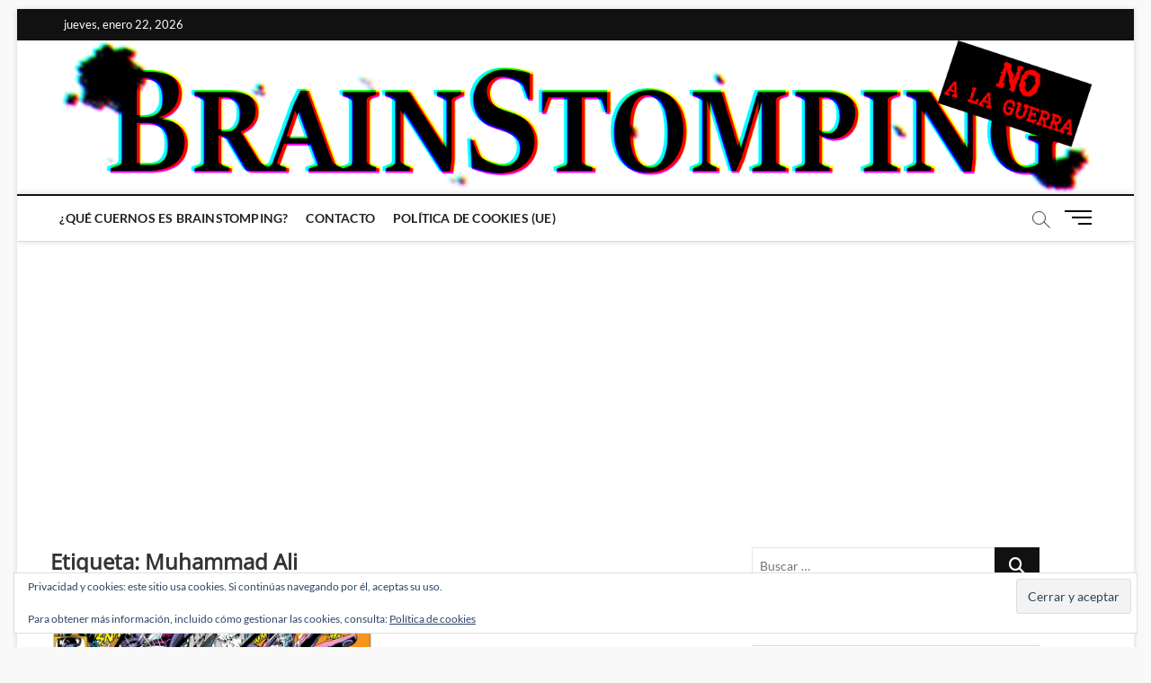

--- FILE ---
content_type: text/html; charset=utf-8
request_url: https://www.google.com/recaptcha/api2/aframe
body_size: 269
content:
<!DOCTYPE HTML><html><head><meta http-equiv="content-type" content="text/html; charset=UTF-8"></head><body><script nonce="HQfGcZWujTYJR_4M1w64_g">/** Anti-fraud and anti-abuse applications only. See google.com/recaptcha */ try{var clients={'sodar':'https://pagead2.googlesyndication.com/pagead/sodar?'};window.addEventListener("message",function(a){try{if(a.source===window.parent){var b=JSON.parse(a.data);var c=clients[b['id']];if(c){var d=document.createElement('img');d.src=c+b['params']+'&rc='+(localStorage.getItem("rc::a")?sessionStorage.getItem("rc::b"):"");window.document.body.appendChild(d);sessionStorage.setItem("rc::e",parseInt(sessionStorage.getItem("rc::e")||0)+1);localStorage.setItem("rc::h",'1769059282080');}}}catch(b){}});window.parent.postMessage("_grecaptcha_ready", "*");}catch(b){}</script></body></html>

--- FILE ---
content_type: application/javascript; charset=utf-8
request_url: https://fundingchoicesmessages.google.com/f/AGSKWxVkGhEhxOF74yavKGWI2lZjvuty_MBIOMm4P7VkQYTDvDp8OTtICHDlyLhufs4o3Ws7E-cu7yBbBx55achuJOzNWOX-OI94MujFTQ2_a0__a5VCOdtTdn6HFB44DZ6d_P4VehGfbhfxdA5jSP9uGIVcKmElC0hUIFmKC7AbgRAQ6TLgjTftbKLiY3CK/_/adtech;_banner_adv_/newAdsScript..dartconfig.js/related-ads.
body_size: -1288
content:
window['d9035c00-88c3-4e5f-bb7f-9e10e2176c1d'] = true;